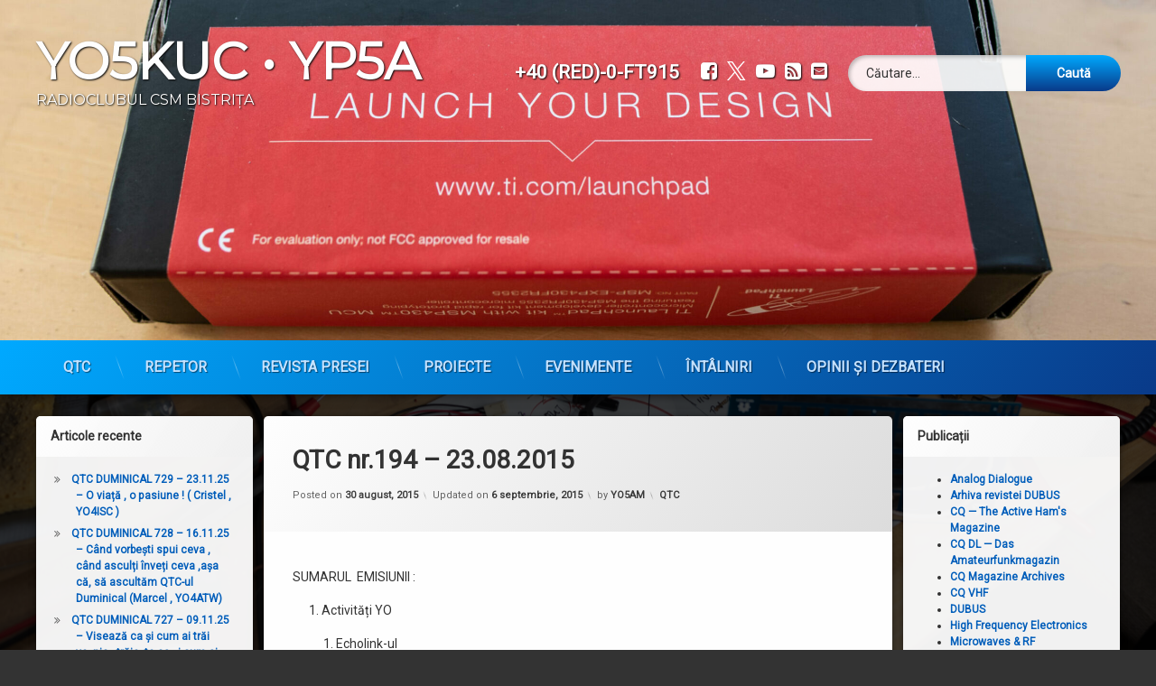

--- FILE ---
content_type: text/html; charset=UTF-8
request_url: https://yo5kuc.ro/2015/08/qtc-nr-194-23-08-2015/
body_size: 15821
content:
<!doctype html>
<html lang="ro-RO" class="no-js">
	<head>
		<meta charset="UTF-8">
		<meta name="viewport" content="width=device-width, initial-scale=1">
		<link rel="profile" href="https://gmpg.org/xfn/11">
<title>QTC nr.194 – 23.08.2015 &#8211; YO5KUC • YP5A</title>
<meta name='robots' content='max-image-preview:large' />
	<style>img:is([sizes="auto" i], [sizes^="auto," i]) { contain-intrinsic-size: 3000px 1500px }</style>
		<script>
		/** Google Analytics by YO3ITI */
		(function(i,s,o,g,r,a,m){i['GoogleAnalyticsObject']=r;i[r]=i[r]||function(){
		(i[r].q=i[r].q||[]).push(arguments)},i[r].l=1*new Date();a=s.createElement(o),
		m=s.getElementsByTagName(o)[0];a.async=1;a.src=g;m.parentNode.insertBefore(a,m)
		})(window,document,'script','//www.google-analytics.com/analytics.js','ga');
		/** exclude registered users from tracking */
		ga('set', 'dimension1', 'Registered user');
		ga('send', 'event', 'User Type', 'Registered user', {'nonInteraction': 1});
		ga('create', 'UA-66660419-1', 'auto');
		ga('send', 'pageview');
	</script>
<link rel='dns-prefetch' href='//ajax.googleapis.com' />
<link rel="alternate" type="application/rss+xml" title="YO5KUC • YP5A &raquo; Flux" href="https://yo5kuc.ro/feed/" />
<link rel="alternate" type="application/rss+xml" title="YO5KUC • YP5A &raquo; Flux comentarii" href="https://yo5kuc.ro/comments/feed/" />
<link rel="alternate" type="application/rss+xml" title="Flux comentarii YO5KUC • YP5A &raquo; QTC nr.194 – 23.08.2015" href="https://yo5kuc.ro/2015/08/qtc-nr-194-23-08-2015/feed/" />
<script type="text/javascript">
/* <![CDATA[ */
window._wpemojiSettings = {"baseUrl":"https:\/\/s.w.org\/images\/core\/emoji\/16.0.1\/72x72\/","ext":".png","svgUrl":"https:\/\/s.w.org\/images\/core\/emoji\/16.0.1\/svg\/","svgExt":".svg","source":{"concatemoji":"https:\/\/yo5kuc.ro\/wp-includes\/js\/wp-emoji-release.min.js?ver=6.8.3"}};
/*! This file is auto-generated */
!function(s,n){var o,i,e;function c(e){try{var t={supportTests:e,timestamp:(new Date).valueOf()};sessionStorage.setItem(o,JSON.stringify(t))}catch(e){}}function p(e,t,n){e.clearRect(0,0,e.canvas.width,e.canvas.height),e.fillText(t,0,0);var t=new Uint32Array(e.getImageData(0,0,e.canvas.width,e.canvas.height).data),a=(e.clearRect(0,0,e.canvas.width,e.canvas.height),e.fillText(n,0,0),new Uint32Array(e.getImageData(0,0,e.canvas.width,e.canvas.height).data));return t.every(function(e,t){return e===a[t]})}function u(e,t){e.clearRect(0,0,e.canvas.width,e.canvas.height),e.fillText(t,0,0);for(var n=e.getImageData(16,16,1,1),a=0;a<n.data.length;a++)if(0!==n.data[a])return!1;return!0}function f(e,t,n,a){switch(t){case"flag":return n(e,"\ud83c\udff3\ufe0f\u200d\u26a7\ufe0f","\ud83c\udff3\ufe0f\u200b\u26a7\ufe0f")?!1:!n(e,"\ud83c\udde8\ud83c\uddf6","\ud83c\udde8\u200b\ud83c\uddf6")&&!n(e,"\ud83c\udff4\udb40\udc67\udb40\udc62\udb40\udc65\udb40\udc6e\udb40\udc67\udb40\udc7f","\ud83c\udff4\u200b\udb40\udc67\u200b\udb40\udc62\u200b\udb40\udc65\u200b\udb40\udc6e\u200b\udb40\udc67\u200b\udb40\udc7f");case"emoji":return!a(e,"\ud83e\udedf")}return!1}function g(e,t,n,a){var r="undefined"!=typeof WorkerGlobalScope&&self instanceof WorkerGlobalScope?new OffscreenCanvas(300,150):s.createElement("canvas"),o=r.getContext("2d",{willReadFrequently:!0}),i=(o.textBaseline="top",o.font="600 32px Arial",{});return e.forEach(function(e){i[e]=t(o,e,n,a)}),i}function t(e){var t=s.createElement("script");t.src=e,t.defer=!0,s.head.appendChild(t)}"undefined"!=typeof Promise&&(o="wpEmojiSettingsSupports",i=["flag","emoji"],n.supports={everything:!0,everythingExceptFlag:!0},e=new Promise(function(e){s.addEventListener("DOMContentLoaded",e,{once:!0})}),new Promise(function(t){var n=function(){try{var e=JSON.parse(sessionStorage.getItem(o));if("object"==typeof e&&"number"==typeof e.timestamp&&(new Date).valueOf()<e.timestamp+604800&&"object"==typeof e.supportTests)return e.supportTests}catch(e){}return null}();if(!n){if("undefined"!=typeof Worker&&"undefined"!=typeof OffscreenCanvas&&"undefined"!=typeof URL&&URL.createObjectURL&&"undefined"!=typeof Blob)try{var e="postMessage("+g.toString()+"("+[JSON.stringify(i),f.toString(),p.toString(),u.toString()].join(",")+"));",a=new Blob([e],{type:"text/javascript"}),r=new Worker(URL.createObjectURL(a),{name:"wpTestEmojiSupports"});return void(r.onmessage=function(e){c(n=e.data),r.terminate(),t(n)})}catch(e){}c(n=g(i,f,p,u))}t(n)}).then(function(e){for(var t in e)n.supports[t]=e[t],n.supports.everything=n.supports.everything&&n.supports[t],"flag"!==t&&(n.supports.everythingExceptFlag=n.supports.everythingExceptFlag&&n.supports[t]);n.supports.everythingExceptFlag=n.supports.everythingExceptFlag&&!n.supports.flag,n.DOMReady=!1,n.readyCallback=function(){n.DOMReady=!0}}).then(function(){return e}).then(function(){var e;n.supports.everything||(n.readyCallback(),(e=n.source||{}).concatemoji?t(e.concatemoji):e.wpemoji&&e.twemoji&&(t(e.twemoji),t(e.wpemoji)))}))}((window,document),window._wpemojiSettings);
/* ]]> */
</script>
<style id='wp-emoji-styles-inline-css' type='text/css'>

	img.wp-smiley, img.emoji {
		display: inline !important;
		border: none !important;
		box-shadow: none !important;
		height: 1em !important;
		width: 1em !important;
		margin: 0 0.07em !important;
		vertical-align: -0.1em !important;
		background: none !important;
		padding: 0 !important;
	}
</style>
<link rel='stylesheet' id='wp-block-library-css' href='https://yo5kuc.ro/wp-includes/css/dist/block-library/style.min.css?ver=6.8.3' type='text/css' media='all' />
<style id='classic-theme-styles-inline-css' type='text/css'>
/*! This file is auto-generated */
.wp-block-button__link{color:#fff;background-color:#32373c;border-radius:9999px;box-shadow:none;text-decoration:none;padding:calc(.667em + 2px) calc(1.333em + 2px);font-size:1.125em}.wp-block-file__button{background:#32373c;color:#fff;text-decoration:none}
</style>
<style id='global-styles-inline-css' type='text/css'>
:root{--wp--preset--aspect-ratio--square: 1;--wp--preset--aspect-ratio--4-3: 4/3;--wp--preset--aspect-ratio--3-4: 3/4;--wp--preset--aspect-ratio--3-2: 3/2;--wp--preset--aspect-ratio--2-3: 2/3;--wp--preset--aspect-ratio--16-9: 16/9;--wp--preset--aspect-ratio--9-16: 9/16;--wp--preset--color--black: #000000;--wp--preset--color--cyan-bluish-gray: #abb8c3;--wp--preset--color--white: #ffffff;--wp--preset--color--pale-pink: #f78da7;--wp--preset--color--vivid-red: #cf2e2e;--wp--preset--color--luminous-vivid-orange: #ff6900;--wp--preset--color--luminous-vivid-amber: #fcb900;--wp--preset--color--light-green-cyan: #7bdcb5;--wp--preset--color--vivid-green-cyan: #00d084;--wp--preset--color--pale-cyan-blue: #8ed1fc;--wp--preset--color--vivid-cyan-blue: #0693e3;--wp--preset--color--vivid-purple: #9b51e0;--wp--preset--gradient--vivid-cyan-blue-to-vivid-purple: linear-gradient(135deg,rgba(6,147,227,1) 0%,rgb(155,81,224) 100%);--wp--preset--gradient--light-green-cyan-to-vivid-green-cyan: linear-gradient(135deg,rgb(122,220,180) 0%,rgb(0,208,130) 100%);--wp--preset--gradient--luminous-vivid-amber-to-luminous-vivid-orange: linear-gradient(135deg,rgba(252,185,0,1) 0%,rgba(255,105,0,1) 100%);--wp--preset--gradient--luminous-vivid-orange-to-vivid-red: linear-gradient(135deg,rgba(255,105,0,1) 0%,rgb(207,46,46) 100%);--wp--preset--gradient--very-light-gray-to-cyan-bluish-gray: linear-gradient(135deg,rgb(238,238,238) 0%,rgb(169,184,195) 100%);--wp--preset--gradient--cool-to-warm-spectrum: linear-gradient(135deg,rgb(74,234,220) 0%,rgb(151,120,209) 20%,rgb(207,42,186) 40%,rgb(238,44,130) 60%,rgb(251,105,98) 80%,rgb(254,248,76) 100%);--wp--preset--gradient--blush-light-purple: linear-gradient(135deg,rgb(255,206,236) 0%,rgb(152,150,240) 100%);--wp--preset--gradient--blush-bordeaux: linear-gradient(135deg,rgb(254,205,165) 0%,rgb(254,45,45) 50%,rgb(107,0,62) 100%);--wp--preset--gradient--luminous-dusk: linear-gradient(135deg,rgb(255,203,112) 0%,rgb(199,81,192) 50%,rgb(65,88,208) 100%);--wp--preset--gradient--pale-ocean: linear-gradient(135deg,rgb(255,245,203) 0%,rgb(182,227,212) 50%,rgb(51,167,181) 100%);--wp--preset--gradient--electric-grass: linear-gradient(135deg,rgb(202,248,128) 0%,rgb(113,206,126) 100%);--wp--preset--gradient--midnight: linear-gradient(135deg,rgb(2,3,129) 0%,rgb(40,116,252) 100%);--wp--preset--font-size--small: 13px;--wp--preset--font-size--medium: 20px;--wp--preset--font-size--large: 36px;--wp--preset--font-size--x-large: 42px;--wp--preset--spacing--20: 0.44rem;--wp--preset--spacing--30: 0.67rem;--wp--preset--spacing--40: 1rem;--wp--preset--spacing--50: 1.5rem;--wp--preset--spacing--60: 2.25rem;--wp--preset--spacing--70: 3.38rem;--wp--preset--spacing--80: 5.06rem;--wp--preset--shadow--natural: 6px 6px 9px rgba(0, 0, 0, 0.2);--wp--preset--shadow--deep: 12px 12px 50px rgba(0, 0, 0, 0.4);--wp--preset--shadow--sharp: 6px 6px 0px rgba(0, 0, 0, 0.2);--wp--preset--shadow--outlined: 6px 6px 0px -3px rgba(255, 255, 255, 1), 6px 6px rgba(0, 0, 0, 1);--wp--preset--shadow--crisp: 6px 6px 0px rgba(0, 0, 0, 1);}:where(.is-layout-flex){gap: 0.5em;}:where(.is-layout-grid){gap: 0.5em;}body .is-layout-flex{display: flex;}.is-layout-flex{flex-wrap: wrap;align-items: center;}.is-layout-flex > :is(*, div){margin: 0;}body .is-layout-grid{display: grid;}.is-layout-grid > :is(*, div){margin: 0;}:where(.wp-block-columns.is-layout-flex){gap: 2em;}:where(.wp-block-columns.is-layout-grid){gap: 2em;}:where(.wp-block-post-template.is-layout-flex){gap: 1.25em;}:where(.wp-block-post-template.is-layout-grid){gap: 1.25em;}.has-black-color{color: var(--wp--preset--color--black) !important;}.has-cyan-bluish-gray-color{color: var(--wp--preset--color--cyan-bluish-gray) !important;}.has-white-color{color: var(--wp--preset--color--white) !important;}.has-pale-pink-color{color: var(--wp--preset--color--pale-pink) !important;}.has-vivid-red-color{color: var(--wp--preset--color--vivid-red) !important;}.has-luminous-vivid-orange-color{color: var(--wp--preset--color--luminous-vivid-orange) !important;}.has-luminous-vivid-amber-color{color: var(--wp--preset--color--luminous-vivid-amber) !important;}.has-light-green-cyan-color{color: var(--wp--preset--color--light-green-cyan) !important;}.has-vivid-green-cyan-color{color: var(--wp--preset--color--vivid-green-cyan) !important;}.has-pale-cyan-blue-color{color: var(--wp--preset--color--pale-cyan-blue) !important;}.has-vivid-cyan-blue-color{color: var(--wp--preset--color--vivid-cyan-blue) !important;}.has-vivid-purple-color{color: var(--wp--preset--color--vivid-purple) !important;}.has-black-background-color{background-color: var(--wp--preset--color--black) !important;}.has-cyan-bluish-gray-background-color{background-color: var(--wp--preset--color--cyan-bluish-gray) !important;}.has-white-background-color{background-color: var(--wp--preset--color--white) !important;}.has-pale-pink-background-color{background-color: var(--wp--preset--color--pale-pink) !important;}.has-vivid-red-background-color{background-color: var(--wp--preset--color--vivid-red) !important;}.has-luminous-vivid-orange-background-color{background-color: var(--wp--preset--color--luminous-vivid-orange) !important;}.has-luminous-vivid-amber-background-color{background-color: var(--wp--preset--color--luminous-vivid-amber) !important;}.has-light-green-cyan-background-color{background-color: var(--wp--preset--color--light-green-cyan) !important;}.has-vivid-green-cyan-background-color{background-color: var(--wp--preset--color--vivid-green-cyan) !important;}.has-pale-cyan-blue-background-color{background-color: var(--wp--preset--color--pale-cyan-blue) !important;}.has-vivid-cyan-blue-background-color{background-color: var(--wp--preset--color--vivid-cyan-blue) !important;}.has-vivid-purple-background-color{background-color: var(--wp--preset--color--vivid-purple) !important;}.has-black-border-color{border-color: var(--wp--preset--color--black) !important;}.has-cyan-bluish-gray-border-color{border-color: var(--wp--preset--color--cyan-bluish-gray) !important;}.has-white-border-color{border-color: var(--wp--preset--color--white) !important;}.has-pale-pink-border-color{border-color: var(--wp--preset--color--pale-pink) !important;}.has-vivid-red-border-color{border-color: var(--wp--preset--color--vivid-red) !important;}.has-luminous-vivid-orange-border-color{border-color: var(--wp--preset--color--luminous-vivid-orange) !important;}.has-luminous-vivid-amber-border-color{border-color: var(--wp--preset--color--luminous-vivid-amber) !important;}.has-light-green-cyan-border-color{border-color: var(--wp--preset--color--light-green-cyan) !important;}.has-vivid-green-cyan-border-color{border-color: var(--wp--preset--color--vivid-green-cyan) !important;}.has-pale-cyan-blue-border-color{border-color: var(--wp--preset--color--pale-cyan-blue) !important;}.has-vivid-cyan-blue-border-color{border-color: var(--wp--preset--color--vivid-cyan-blue) !important;}.has-vivid-purple-border-color{border-color: var(--wp--preset--color--vivid-purple) !important;}.has-vivid-cyan-blue-to-vivid-purple-gradient-background{background: var(--wp--preset--gradient--vivid-cyan-blue-to-vivid-purple) !important;}.has-light-green-cyan-to-vivid-green-cyan-gradient-background{background: var(--wp--preset--gradient--light-green-cyan-to-vivid-green-cyan) !important;}.has-luminous-vivid-amber-to-luminous-vivid-orange-gradient-background{background: var(--wp--preset--gradient--luminous-vivid-amber-to-luminous-vivid-orange) !important;}.has-luminous-vivid-orange-to-vivid-red-gradient-background{background: var(--wp--preset--gradient--luminous-vivid-orange-to-vivid-red) !important;}.has-very-light-gray-to-cyan-bluish-gray-gradient-background{background: var(--wp--preset--gradient--very-light-gray-to-cyan-bluish-gray) !important;}.has-cool-to-warm-spectrum-gradient-background{background: var(--wp--preset--gradient--cool-to-warm-spectrum) !important;}.has-blush-light-purple-gradient-background{background: var(--wp--preset--gradient--blush-light-purple) !important;}.has-blush-bordeaux-gradient-background{background: var(--wp--preset--gradient--blush-bordeaux) !important;}.has-luminous-dusk-gradient-background{background: var(--wp--preset--gradient--luminous-dusk) !important;}.has-pale-ocean-gradient-background{background: var(--wp--preset--gradient--pale-ocean) !important;}.has-electric-grass-gradient-background{background: var(--wp--preset--gradient--electric-grass) !important;}.has-midnight-gradient-background{background: var(--wp--preset--gradient--midnight) !important;}.has-small-font-size{font-size: var(--wp--preset--font-size--small) !important;}.has-medium-font-size{font-size: var(--wp--preset--font-size--medium) !important;}.has-large-font-size{font-size: var(--wp--preset--font-size--large) !important;}.has-x-large-font-size{font-size: var(--wp--preset--font-size--x-large) !important;}
:where(.wp-block-post-template.is-layout-flex){gap: 1.25em;}:where(.wp-block-post-template.is-layout-grid){gap: 1.25em;}
:where(.wp-block-columns.is-layout-flex){gap: 2em;}:where(.wp-block-columns.is-layout-grid){gap: 2em;}
:root :where(.wp-block-pullquote){font-size: 1.5em;line-height: 1.6;}
</style>
<link rel='stylesheet' id='pen-normalize-css' href='https://yo5kuc.ro/wp-content/themes/pen/assets/css/plugins/normalize.css?ver=1.4.8' type='text/css' media='all' />
<link rel='stylesheet' id='pen-base-css' href='https://yo5kuc.ro/wp-content/themes/pen/assets/css/pen-base.css?ver=1.4.8' type='text/css' media='all' />
<link rel='stylesheet' id='pen-typography-css' href='https://yo5kuc.ro/wp-content/themes/pen/assets/css/pen-typography.css?ver=1.4.8' type='text/css' media='all' />
<link rel='stylesheet' id='pen-tables-css' href='https://yo5kuc.ro/wp-content/themes/pen/assets/css/pen-tables.css?ver=1.4.8' type='text/css' media='all' />
<link rel='stylesheet' id='pen-layout-css' href='https://yo5kuc.ro/wp-content/themes/pen/assets/css/pen-layout.css?ver=1.4.8' type='text/css' media='all' />
<link rel='stylesheet' id='pen-loading-css' href='https://yo5kuc.ro/wp-content/themes/pen/assets/css/pen-loading.css?ver=1.4.8' type='text/css' media='all' />
<link rel='stylesheet' id='pen-buttons-css' href='https://yo5kuc.ro/wp-content/themes/pen/assets/css/pen-buttons.css?ver=1.4.8' type='text/css' media='all' />
<link rel='stylesheet' id='pen-comments-css' href='https://yo5kuc.ro/wp-content/themes/pen/assets/css/pen-comments.css?ver=1.4.8' type='text/css' media='all' />
<link rel='stylesheet' id='pen-footer-css' href='https://yo5kuc.ro/wp-content/themes/pen/assets/css/pen-footer.css?ver=1.4.8' type='text/css' media='all' />
<link rel='stylesheet' id='pen-header-css' href='https://yo5kuc.ro/wp-content/themes/pen/assets/css/pen-header.css?ver=1.4.8' type='text/css' media='all' />
<link rel='stylesheet' id='pen-menus-css' href='https://yo5kuc.ro/wp-content/themes/pen/assets/css/pen-menus.css?ver=1.4.8' type='text/css' media='all' />
<link rel='stylesheet' id='pen-navigation-css' href='https://yo5kuc.ro/wp-content/themes/pen/assets/css/pen-navigation.css?ver=1.4.8' type='text/css' media='all' />
<link rel='stylesheet' id='pen-forms-css' href='https://yo5kuc.ro/wp-content/themes/pen/assets/css/pen-forms.css?ver=1.4.8' type='text/css' media='all' />
<link rel='stylesheet' id='pen-content-css' href='https://yo5kuc.ro/wp-content/themes/pen/assets/css/pen-content.css?ver=1.4.8' type='text/css' media='all' />
<link rel='stylesheet' id='pen-thumbnails-css' href='https://yo5kuc.ro/wp-content/themes/pen/assets/css/pen-thumbnails.css?ver=1.4.8' type='text/css' media='all' />
<link rel='stylesheet' id='pen-author-css' href='https://yo5kuc.ro/wp-content/themes/pen/assets/css/pen-author.css?ver=1.4.8' type='text/css' media='all' />
<link rel='stylesheet' id='pen-pagination-css' href='https://yo5kuc.ro/wp-content/themes/pen/assets/css/pen-pagination.css?ver=1.4.8' type='text/css' media='all' />
<link rel='stylesheet' id='pen-share-css' href='https://yo5kuc.ro/wp-content/themes/pen/assets/css/pen-share.css?ver=1.4.8' type='text/css' media='all' />
<link rel='stylesheet' id='pen-widgets-css' href='https://yo5kuc.ro/wp-content/themes/pen/assets/css/pen-widgets.css?ver=1.4.8' type='text/css' media='all' />
<link rel='stylesheet' id='pen-animate-css' href='https://yo5kuc.ro/wp-content/themes/pen/assets/css/plugins/animate.css?ver=1.4.8' type='text/css' media='all' />
<link rel='stylesheet' id='pen-connect-css' href='https://yo5kuc.ro/wp-content/themes/pen/assets/css/pen-connect.css?ver=1.4.8' type='text/css' media='all' />
<link rel='stylesheet' id='pen-base-dark-mode-css' href='https://yo5kuc.ro/wp-content/themes/pen/assets/css/dark_mode/pen-base-dark-mode.css?ver=1.4.8' type='text/css' media='all' />
<link rel='stylesheet' id='pen-bottom-dark-mode-css' href='https://yo5kuc.ro/wp-content/themes/pen/assets/css/dark_mode/pen-bottom-dark-mode.css?ver=1.4.8' type='text/css' media='all' />
<link rel='stylesheet' id='pen-author-dark-mode-css' href='https://yo5kuc.ro/wp-content/themes/pen/assets/css/dark_mode/pen-author-dark-mode.css?ver=1.4.8' type='text/css' media='all' />
<link rel='stylesheet' id='pen-typography-dark-mode-css' href='https://yo5kuc.ro/wp-content/themes/pen/assets/css/dark_mode/pen-typography-dark-mode.css?ver=1.4.8' type='text/css' media='all' />
<link rel='stylesheet' id='pen-tables-dark-mode-css' href='https://yo5kuc.ro/wp-content/themes/pen/assets/css/dark_mode/pen-tables-dark-mode.css?ver=1.4.8' type='text/css' media='all' />
<link rel='stylesheet' id='pen-loading-dark-mode-css' href='https://yo5kuc.ro/wp-content/themes/pen/assets/css/dark_mode/pen-loading-dark-mode.css?ver=1.4.8' type='text/css' media='all' />
<link rel='stylesheet' id='pen-comments-dark-mode-css' href='https://yo5kuc.ro/wp-content/themes/pen/assets/css/dark_mode/pen-comments-dark-mode.css?ver=1.4.8' type='text/css' media='all' />
<link rel='stylesheet' id='pen-footer-dark-mode-css' href='https://yo5kuc.ro/wp-content/themes/pen/assets/css/dark_mode/pen-footer-dark-mode.css?ver=1.4.8' type='text/css' media='all' />
<link rel='stylesheet' id='pen-header-dark-mode-css' href='https://yo5kuc.ro/wp-content/themes/pen/assets/css/dark_mode/pen-header-dark-mode.css?ver=1.4.8' type='text/css' media='all' />
<link rel='stylesheet' id='pen-menus-dark-mode-css' href='https://yo5kuc.ro/wp-content/themes/pen/assets/css/dark_mode/pen-menus-dark-mode.css?ver=1.4.8' type='text/css' media='all' />
<link rel='stylesheet' id='pen-navigation-dark-mode-css' href='https://yo5kuc.ro/wp-content/themes/pen/assets/css/dark_mode/pen-navigation-dark-mode.css?ver=1.4.8' type='text/css' media='all' />
<link rel='stylesheet' id='pen-forms-dark-mode-css' href='https://yo5kuc.ro/wp-content/themes/pen/assets/css/dark_mode/pen-forms-dark-mode.css?ver=1.4.8' type='text/css' media='all' />
<link rel='stylesheet' id='pen-content-dark-mode-css' href='https://yo5kuc.ro/wp-content/themes/pen/assets/css/dark_mode/pen-content-dark-mode.css?ver=1.4.8' type='text/css' media='all' />
<link rel='stylesheet' id='pen-thumbnails-dark-mode-css' href='https://yo5kuc.ro/wp-content/themes/pen/assets/css/dark_mode/pen-thumbnails-dark-mode.css?ver=1.4.8' type='text/css' media='all' />
<link rel='stylesheet' id='pen-pagination-dark-mode-css' href='https://yo5kuc.ro/wp-content/themes/pen/assets/css/dark_mode/pen-pagination-dark-mode.css?ver=1.4.8' type='text/css' media='all' />
<link rel='stylesheet' id='pen-search-bar-dark-mode-css' href='https://yo5kuc.ro/wp-content/themes/pen/assets/css/dark_mode/pen-search-bar-dark-mode.css?ver=1.4.8' type='text/css' media='all' />
<link rel='stylesheet' id='pen-top-dark-mode-css' href='https://yo5kuc.ro/wp-content/themes/pen/assets/css/dark_mode/pen-top-dark-mode.css?ver=1.4.8' type='text/css' media='all' />
<link rel='stylesheet' id='pen-widgets-dark-mode-css' href='https://yo5kuc.ro/wp-content/themes/pen/assets/css/dark_mode/pen-widgets-dark-mode.css?ver=1.4.8' type='text/css' media='all' />
<link rel='stylesheet' id='pen-css-dark-mode-css' href='https://yo5kuc.ro/wp-content/themes/pen/assets/css/dark_mode/pen-general-dark-mode.css?ver=1.4.8' type='text/css' media='all' />
<link rel='stylesheet' id='pen-css-css' href='https://yo5kuc.ro/wp-content/themes/pen/assets/css/pen-general.css?ver=1.4.8' type='text/css' media='all' />
<style id='pen-css-inline-css' type='text/css'>
#pen_header.pen_not_transparent .pen_header_inner .pen_header_main{background-color:#ffffff;background:#ffffff;background:linear-gradient(125deg,#ffffff 0%,#dddddd 100%);background-image:url('https://yo5kuc.ro/wp-content/uploads/2021/05/cropped-TOM_3656-scaled-1-scaled.jpg') !important;background-repeat:no-repeat !important;background-position:top center !important;background-size:cover !important}@media (prefers-color-scheme:dark){#pen_header.pen_not_transparent .pen_header_inner .pen_header_main{background-color:#ffffff;background:#ffffff;background:linear-gradient(125deg,#ffffff 0%,#dddddd 100%);background-image:url('https://yo5kuc.ro/wp-content/uploads/2021/05/cropped-TOM_3656-scaled-1-scaled.jpg') !important;background-repeat:no-repeat !important;background-position:top center !important;background-size:cover !important}}body.pen_drop_shadow #pen_header .pen_header_inner .pen_header_main{text-shadow:1px 1px 2px #0a0a0a}@media (prefers-color-scheme:dark){body.pen_drop_shadow #pen_header .pen_header_inner .pen_header_main{text-shadow:1px 1px 2px #0a0a0a}}#pen_header .pen_header_inner .pen_header_main a{color:#ffffff}@media (prefers-color-scheme:dark){#pen_header .pen_header_inner .pen_header_main a{color:#ffffff}}#pen_header #pen_site_title a span.site-title{color:#ffffff;font-family:"Montserrat",Arial,Helvetica,Sans-serif !important;font-size:2em;text-transform:uppercase}@media (prefers-color-scheme:dark){#pen_header #pen_site_title a span.site-title{color:#ffffff}}#pen_header #pen_site_title a .site-description{color:#ffffff;font-family:"Montserrat",Arial,Helvetica,Sans-serif !important;text-transform:uppercase}@media (prefers-color-scheme:dark){#pen_header #pen_site_title a .site-description{color:#ffffff}}#pen_header #pen_site_title a:focus .site-description,#pen_header #pen_site_title a:hover .site-description,#pen_header #pen_site_title a:active .site-description{color:#99acbf}@media (prefers-color-scheme:dark){#pen_header #pen_site_title a:focus .site-description,#pen_header #pen_site_title a:hover .site-description,#pen_header #pen_site_title a:active .site-description{color:#99acbf}}#pen_header .pen_header_main .pen_phone a{color:#ffffff}@media (prefers-color-scheme:dark){#pen_header .pen_header_main .pen_phone a{color:#ffffff}}#pen_header .pen_header_main .pen_phone a:focus,#pen_header .pen_header_main .pen_phone a:hover,#pen_header .pen_header_main .pen_phone a:active{color:#ffffff !important}@media (prefers-color-scheme:dark){#pen_header .pen_header_main .pen_phone a:focus,#pen_header .pen_header_main .pen_phone a:hover,#pen_header .pen_header_main .pen_phone a:active{color:#ffffff !important}}
#pen_navigation ul#primary-menu a{text-transform:uppercase}#pen_navigation ul#primary-menu li li a{text-transform:uppercase}
</style>
<link rel='stylesheet' id='fancybox-css' href='https://yo5kuc.ro/wp-content/plugins/easy-fancybox/fancybox/1.5.4/jquery.fancybox.min.css?ver=6.8.3' type='text/css' media='screen' />
<script type="text/javascript" src="https://yo5kuc.ro/wp-includes/js/jquery/jquery.min.js?ver=3.7.1" id="jquery-core-js"></script>
<script type="text/javascript" src="https://yo5kuc.ro/wp-includes/js/jquery/jquery-migrate.min.js?ver=3.4.1" id="jquery-migrate-js"></script>
<!--[if lt IE 9]>
<script type="text/javascript" src="https://yo5kuc.ro/wp-content/themes/pen/assets/js/plugins/html5.js?ver=3.7.3" id="html5shiv-js"></script>
<![endif]-->
<link rel="https://api.w.org/" href="https://yo5kuc.ro/wp-json/" /><link rel="alternate" title="JSON" type="application/json" href="https://yo5kuc.ro/wp-json/wp/v2/posts/1444" /><link rel="EditURI" type="application/rsd+xml" title="RSD" href="https://yo5kuc.ro/xmlrpc.php?rsd" />
<meta name="generator" content="WordPress 6.8.3" />
<link rel="canonical" href="https://yo5kuc.ro/2015/08/qtc-nr-194-23-08-2015/" />
<link rel='shortlink' href='https://yo5kuc.ro/?p=1444' />
<link rel="alternate" title="oEmbed (JSON)" type="application/json+oembed" href="https://yo5kuc.ro/wp-json/oembed/1.0/embed?url=https%3A%2F%2Fyo5kuc.ro%2F2015%2F08%2Fqtc-nr-194-23-08-2015%2F" />
<link rel="alternate" title="oEmbed (XML)" type="text/xml+oembed" href="https://yo5kuc.ro/wp-json/oembed/1.0/embed?url=https%3A%2F%2Fyo5kuc.ro%2F2015%2F08%2Fqtc-nr-194-23-08-2015%2F&#038;format=xml" />
<link rel="pingback" href="https://yo5kuc.ro/xmlrpc.php"><meta name="color-scheme" content="light dark"><meta name="supported-color-schemes" content="light dark"><style type="text/css" id="custom-background-css">
body.custom-background { background-image: url("https://yo5kuc.ro/wp-content/uploads/2021/05/TOM_3768-scaled.jpg"); background-position: center center; background-size: cover; background-repeat: no-repeat; background-attachment: fixed; }
</style>
	<link rel="icon" href="https://yo5kuc.ro/wp-content/uploads/2021/05/cropped-summit_logo_final_nomargine_2000x2000-32x32.png" sizes="32x32" />
<link rel="icon" href="https://yo5kuc.ro/wp-content/uploads/2021/05/cropped-summit_logo_final_nomargine_2000x2000-192x192.png" sizes="192x192" />
<link rel="apple-touch-icon" href="https://yo5kuc.ro/wp-content/uploads/2021/05/cropped-summit_logo_final_nomargine_2000x2000-180x180.png" />
<meta name="msapplication-TileImage" content="https://yo5kuc.ro/wp-content/uploads/2021/05/cropped-summit_logo_final_nomargine_2000x2000-270x270.png" />
	</head>
	<body class="wp-singular post-template-default single single-post postid-1444 single-format-standard custom-background wp-embed-responsive wp-theme-pen not-home invisible-sidebar-header-primary invisible-sidebar-header-secondary invisible-sidebar-top invisible-sidebar-search-top invisible-sidebar-search-left invisible-sidebar-search-right invisible-sidebar-search-bottom visible-sidebar-left visible-sidebar-right invisible-sidebar-bottom invisible-sidebar-footer-top invisible-sidebar-footer-left invisible-sidebar-footer-right invisible-sidebar-footer-bottom invisible-sidebar-mobile-menu-top invisible-sidebar-mobile-menu-bottom pen_header_logo_size_width group-blog pen_drop_shadow pen_background_lights_dim pen_has_background_effect pen_header_sticky pen_header_sticky_minimize pen_round_corners pen_loading_spinner pen_loading_spinner_style_1 pen_padding_header_medium_bottom pen_list_effect_none pen_header_alignment_left pen_navigation_alignment_left pen_footer_alignment_left pen_main_container_center pen_transform_text_sitetitle_uppercase pen_transform_text_sitedescription_uppercase pen_transform_text_navigation_uppercase pen_transform_text_navigation_submenu_uppercase pen_transform_text_buttons_capitalize pen_transform_text_footer_menu_uppercase pen_content_header_show pen_content_share_hide pen_width_standard pen_sidebar_left_width_20 pen_sidebar_right_width_20 pen_content_thumbnail_rotate pen_content_thumbnail_frame pen_content_thumbnail_right pen_content_thumbnail_medium pen_author_avatar_style_1 pen_singular">
		<div id="page" class="site">
		<div class="pen_loading clearfix" role="alert">
			<div class="pen_icon">
			</div>
			<div class="pen_text">
		Încarc...			</div>
		</div>
					<div class="pen_wrapper">
				<a class="screen-reader-shortcut screen-reader-text" href="#content">
Sari la conținut				</a>
				<header id="pen_header" class="site-header pen_logo_hide pen_phone_show pen_connect_show pen_search_show pen_button_users_hide pen_navigation_show pen_animate_on_scroll pen_custom_animation_slideInDown pen_not_transparent pen_cart_hide" role="banner">
					<div class="pen_header_inner">
						<div class="pen_header_main">
							<div class="pen_container">
								<div id="pen_site_title">
			<span class="pen_site_name">
			<a href="https://yo5kuc.ro/" id="site-title" class="pen_has_description pen_sitetitle_show" rel="home">
						<span class="site-title pen_animate_on_scroll pen_custom_animation_fadeInRight">
		YO5KUC • YP5A				</span>
						<span class="site-description pen_animate_on_scroll pen_custom_animation_fadeInLeft">Radioclubul CSM Bistrița</span>
						</a>
		</span>
										</div>
									<div class="pen_header_wrap">
			<div id="pen_header_phone" class="pen_phone pen_animate_on_scroll pen_custom_animation_slideInLeft">
			<a href="tel:+40 (RED)-0-FT915">
						<span class="pen_phone_label pen_element_hidden">
		Tel:				</span>
				<span>
		+40 (RED)-0-FT915				</span>
			</a>
		</div>
			<div class="pen_social_networks pen_animate_on_scroll pen_custom_animation_slideInLeft">
		<ul>
			<li class="pen_facebook" title="Facebook">
											<a href="https://www.facebook.com/yo5kuc" target="_blank">
						<span class="pen_element_hidden">
						Facebook						</span>
					</a>
				</li>
										<li class="pen_twitter" title="X.com">
											<a href="https://twitter.com/yo5kuc" target="_blank">
						<span class="pen_element_hidden">
						X.com						</span>
					</a>
				</li>
										<li class="pen_youtube" title="YouTube">
											<a href="https://www.youtube.com/channel/UCocKejtdOGGHPaOYM46j6vA" target="_blank">
						<span class="pen_element_hidden">
						YouTube						</span>
					</a>
				</li>
									<li class="pen_rss" title="Abonează-te la RSS">
				<a href="https://yo5kuc.ro/feed/" target="_blank">
					<span class="pen_element_hidden">
					RSS					</span>
				</a>
			</li>
								<li class="pen_email" title="Email">
				<a href="mailto:&#114;ad&#105;ocl&#117;&#098;&#064;&#121;o&#053;kuc.r&#111;" target="_blank">
					<span class="pen_element_hidden">
					Email					</span>
				</a>
			</li>		</ul>
	</div><!-- .pen_social_networks -->
												<div id="pen_header_search" class="pen_search pen_animate_on_scroll pen_custom_animation_slideInRight">
		<form role="search" method="get" class="search-form" action="https://yo5kuc.ro/">
				<label>
					<span class="screen-reader-text">Caută după:</span>
					<input type="search" class="search-field" placeholder="Căutare&hellip;" value="" name="s" />
				</label>
				<input type="submit" class="search-submit" value="Caută" />
			</form>									</div>
										</div><!-- .pen_header_wrap -->
								</div><!-- .pen_container -->
						</div><!-- .pen_header_main -->
		<nav id="pen_navigation" class="main-navigation pen_hover_1 pen_arrows_1 pen_separator_1 pen_separator_submenu_1 pen_not_transparent" role="navigation" aria-label="Meniu antet">
							<div class="pen_container pen_animate_on_scroll pen_custom_animation_fadeIn">
				<div class="menu-meniu-prima-pagina-container"><ul id="primary-menu" class="menu"><li id="menu-item-1454" class="menu-item menu-item-type-taxonomy menu-item-object-category current-post-ancestor current-menu-parent current-post-parent menu-item-1454"><a href="https://yo5kuc.ro/category/qtc/">QTC</a></li>
<li id="menu-item-5020" class="menu-item menu-item-type-post_type menu-item-object-page menu-item-5020"><a href="https://yo5kuc.ro/repetor/">Repetor</a></li>
<li id="menu-item-1455" class="menu-item menu-item-type-taxonomy menu-item-object-category menu-item-1455"><a href="https://yo5kuc.ro/category/revista-presei/">Revista Presei</a></li>
<li id="menu-item-1456" class="menu-item menu-item-type-taxonomy menu-item-object-category menu-item-1456"><a href="https://yo5kuc.ro/category/proiecte/">Proiecte</a></li>
<li id="menu-item-1458" class="menu-item menu-item-type-taxonomy menu-item-object-category menu-item-1458"><a href="https://yo5kuc.ro/category/evenimente/">Evenimente</a></li>
<li id="menu-item-5015" class="menu-item menu-item-type-taxonomy menu-item-object-category menu-item-5015"><a href="https://yo5kuc.ro/category/intalniri/">Întâlniri</a></li>
<li id="menu-item-1459" class="menu-item menu-item-type-taxonomy menu-item-object-category menu-item-1459"><a href="https://yo5kuc.ro/category/dezbateri/">Opinii și dezbateri</a></li>
</ul></div>			</div>
						</nav>
									</div><!-- .pen_header_inner -->
				</header>
				<div id="pen_section">
					<div class="pen_container">
						<div id="content" class="site-content clearfix">
<div id="primary" class="content-area">
	<main id="main" class="site-main" role="main">
		<div class="pen_article_wrapper">
<article id="post-1444" class="show pen_article pen_animate_on_scroll pen_custom_animation_fadeInDown pen_header_show post-1444 post type-post status-publish format-standard hentry category-qtc">
	<header class="entry-header pen_content_header">
<h1 class="entry-title pen_content_title pen_animate_on_scroll pen_custom_animation_fadeIn">QTC nr.194 – 23.08.2015</h1>		<div class="entry-meta pen_separator_1">
			<span class="posted-on pen_content_date pen_content_date_published">Posted on <a href="https://yo5kuc.ro/2015/08/qtc-nr-194-23-08-2015/" rel="bookmark"><time datetime="2015-08-30T14:05:43+02:00">30 august, 2015</time></a></span><span class="pen_content_date pen_content_date_updated">Updated on <a href="https://yo5kuc.ro/2015/08/qtc-nr-194-23-08-2015/" rel="bookmark"><time datetime="2015-09-06T16:43:06+02:00">6 septembrie, 2015</time></a></span><span class="byline pen_content_author">by <span class="author vcard"><a class="url fn n" href="https://yo5kuc.ro/author/yo5am/">YO5AM</a></span></span><span class="cat-links pen_content_categories"><span class="pen_element_hidden">Categorii:</span><a href="https://yo5kuc.ro/category/qtc/" rel="category tag">QTC</a></span>		</div>
				</header><!-- .pen_content_header -->
	<div class="entry-content pen_content pen_without_thumbnail">
	<div class="pen_content_wrapper pen_inside">
	<p>SUMARUL  EMISIUNII :</p>
<ol>
<li>Activități YO
<ol>
<li>Echolink-ul</li>
<li>Ecouri după C.N. UUS al României (tnx. YO5DDD)</li>
<li>Simpozion YO</li>
<li>Statutul FRR (tnx. YO5DDD)</li>
</ol>
</li>
<li>Propagare, activități DX, concursuri și regulamente (tnx. YO5OZC).</li>
<li>Bazooka, un experiment reușit (tnx. YO5TI)</li>
<li>Activități radioamatoricești pe mapamond (tnx. YO3ITI)</li>
<li>Bile albe, bile negre.</li>
</ol>
<!--[if lt IE 9]><script>document.createElement('audio');</script><![endif]-->
<audio class="wp-audio-shortcode" id="audio-1444-1" preload="none" style="width: 100%;" controls="controls"><source type="audio/mpeg" src="https://yo5kuc.ro/wp-content/uploads/2015/08/QTC-194-23.08.2015.mp3?_=1" /><a href="https://yo5kuc.ro/wp-content/uploads/2015/08/QTC-194-23.08.2015.mp3">https://yo5kuc.ro/wp-content/uploads/2015/08/QTC-194-23.08.2015.mp3</a></audio>
<p>&nbsp;</p>	</div>	<div class="pen_author_profile pen_animate_on_scroll pen_custom_animation_fadeIn pen_has_avatar">
				<div class="pen_author_avatar">
			<img alt='' src='https://secure.gravatar.com/avatar/121b531da1ce4f363a039db4d26d144a90b5989fd039887cf9d15550f83e6604?s=90&#038;d=mm&#038;r=g' srcset='https://secure.gravatar.com/avatar/121b531da1ce4f363a039db4d26d144a90b5989fd039887cf9d15550f83e6604?s=180&#038;d=mm&#038;r=g 2x' class='avatar avatar-90 photo' height='90' width='90' decoding='async'/>		</div>
					<div class="pen_author_about">
					<h2>
			<a href="https://yo5kuc.ro/author/yo5am/" rel="author internal">YO5AM</a>			</h2>
						<div>
			<p>
			Marius, YO5AM			</p>			</div>
					</div>
	</div>
			</div><!-- .pen_content -->
	</article><!-- #post-1444 -->

<div id="comments" class="comments-area pen_animate_on_scroll pen_custom_animation_fadeInUp">
	<div id="pen_respond_wrapper">
			<h2 class="pen_element_hidden">
		Comentarii		</h2>
		<div id="respond" class="comment-respond">
		<h3 id="reply-title" class="comment-reply-title">Lasă un răspuns <small><a rel="nofollow" id="cancel-comment-reply-link" href="/2015/08/qtc-nr-194-23-08-2015/#respond" style="display:none;">Anulează răspunsul</a></small></h3><form action="https://yo5kuc.ro/wp-comments-post.php" method="post" id="commentform" class="comment-form"><p class="comment-notes"><span id="email-notes">Adresa ta de email nu va fi publicată.</span> <span class="required-field-message">Câmpurile obligatorii sunt marcate cu <span class="required">*</span></span></p><p class="comment-form-comment"><label for="comment">Comentariu <span class="required">*</span></label> <textarea id="comment" name="comment" cols="45" rows="8" maxlength="65525" required></textarea></p><p class="comment-form-author"><label for="author">Nume <span class="required">*</span></label> <input id="author" name="author" type="text" value="" size="30" maxlength="245" autocomplete="name" required /></p>
<p class="comment-form-email"><label for="email">Email <span class="required">*</span></label> <input id="email" name="email" type="email" value="" size="30" maxlength="100" aria-describedby="email-notes" autocomplete="email" required /></p>
<p class="comment-form-url"><label for="url">Site web</label> <input id="url" name="url" type="url" value="" size="30" maxlength="200" autocomplete="url" /></p>
<p class="form-submit"><input name="submit" type="submit" id="submit" class="submit" value="Publică comentariul" /> <input type='hidden' name='comment_post_ID' value='1444' id='comment_post_ID' />
<input type='hidden' name='comment_parent' id='comment_parent' value='0' />
</p></form>	</div><!-- #respond -->	</div>
	</div><!-- #comments -->
		</div>
	</main>
</div>
	<aside id="pen_left" class="sidebar clearfix widget-area pen_animate_on_scroll pen_custom_animation_slideInLeft" role="complementary" aria-label="Bară laterală stânga">
			<section id="recent-posts-4" class="pen_widget_has_title pen_widget_light pen_widget_not_transparent pen_animate_on_scroll pen_custom_animation_fadeIn widget clearfix widget_recent_entries">                <h3 class="widget-title"><span><span>Articole recente</span></span></h3>                <ul>
                                <li><a href="https://yo5kuc.ro/2025/11/qtc-duminical-729-23-11-25/" title="QTC DUMINICAL 729 – 23.11.25 &#8211; O viață , o pasiune ! ( Cristel , YO4ISC )">QTC DUMINICAL 729 – 23.11.25 &#8211; O viață , o pasiune ! ( Cristel , YO4ISC )</a></li>
                                <li><a href="https://yo5kuc.ro/2025/11/qtc-duminical-728-16-11-25/" title="QTC DUMINICAL 728 – 16.11.25 &#8211; Când vorbești spui ceva , când asculți înveți ceva ,așa că, să ascultăm QTC-ul Duminical (Marcel , YO4ATW)">QTC DUMINICAL 728 – 16.11.25 &#8211; Când vorbești spui ceva , când asculți înveți ceva ,așa că, să ascultăm QTC-ul Duminical (Marcel , YO4ATW)</a></li>
                                <li><a href="https://yo5kuc.ro/2025/11/qtc-duminical-727-09-11-25/" title="QTC DUMINICAL 727 – 09.11.25 &#8211; Visează ca și cum ai trăi veșnic , trăiește ca și cum ai muri astăzi. Alegerea îți aparține ! ( Sergiu , YO8ESO )">QTC DUMINICAL 727 – 09.11.25 &#8211; Visează ca și cum ai trăi veșnic , trăiește ca și cum ai muri astăzi. Alegerea îți aparține ! ( Sergiu , YO8ESO )</a></li>
                                <li><a href="https://yo5kuc.ro/2025/11/qtc-duminical-726-02-11-25/" title="QTC DUMINICAL 726 – 02.11.25">QTC DUMINICAL 726 – 02.11.25</a></li>
                                <li><a href="https://yo5kuc.ro/2025/10/qtc-duminical-725-26-10-25/" title="QTC DUMINICAL 725 – 26.10.25 &#8211; Succesul nu este întâmplator . Este muncă grea , perseverență , învățare , studiu , sacrificiu și , mai ales , dragoste pentru ceea ce faci sau înveți să faci ( Gabi , YO8WW )">QTC DUMINICAL 725 – 26.10.25 &#8211; Succesul nu este întâmplator . Este muncă grea , perseverență , învățare , studiu , sacrificiu și , mai ales , dragoste pentru ceea ce faci sau înveți să faci ( Gabi , YO8WW )</a></li>
                                <li><a href="https://yo5kuc.ro/2025/10/qtc-duminical-724-19-10-25/" title="QTC DUMINICAL 724 – 19.10.25 &#8211; Când  în jurul tău  sunt prieteni  buni și oameni dragi , viața este simplă și frumoasă ( nea BEBE , YO7AMK )">QTC DUMINICAL 724 – 19.10.25 &#8211; Când  în jurul tău  sunt prieteni  buni și oameni dragi , viața este simplă și frumoasă ( nea BEBE , YO7AMK )</a></li>
                                <li><a href="https://yo5kuc.ro/2025/09/qtc-duminical-721-28-09-2025/" title="QTC DUMINICAL 721 – 28.09.2025 &#8211; Un parc , o antenă și un apel „CQ”, de atât este nevoie pentru o nouă aventură ( Bogdan &#8211; YO3BEE )">QTC DUMINICAL 721 – 28.09.2025 &#8211; Un parc , o antenă și un apel „CQ”, de atât este nevoie pentru o nouă aventură ( Bogdan &#8211; YO3BEE )</a></li>
                                <li><a href="https://yo5kuc.ro/2025/09/qtc-duminical-720-21-09-2025/" title="QTC DUMINICAL 720 – 21.09.2025 &#8211; unitate în diversitate ( Nelu , YO5ZC )">QTC DUMINICAL 720 – 21.09.2025 &#8211; unitate în diversitate ( Nelu , YO5ZC )</a></li>
                                <li><a href="https://yo5kuc.ro/2025/09/qtc-duminical-719-14-09-2025/" title="QTC DUMINICAL 719 &#8211; 14.09.2025 &#8211; Mi s-a făcut  frig, spuse pământul frunzei, iar ea îl înveli. Așa s-a născut Toamna . Stimați prieteni, să ascultăm primul QTC  Duminical al toamnei! &#8211; Marcel, YO4ATW">QTC DUMINICAL 719 &#8211; 14.09.2025 &#8211; Mi s-a făcut  frig, spuse pământul frunzei, iar ea îl înveli. Așa s-a născut Toamna . Stimați prieteni, să ascultăm primul QTC  Duminical al toamnei! &#8211; Marcel, YO4ATW</a></li>
                                <li><a href="https://yo5kuc.ro/2025/09/qtc-duminical-718-07-09-2025/" title="QTC DUMINICAL 718 – 07.09.2025 &#8211; o poartă către cunoaștere , perfecționare și împlinire desăvârșită ( Marius &#8211; YO5AM )">QTC DUMINICAL 718 – 07.09.2025 &#8211; o poartă către cunoaștere , perfecționare și împlinire desăvârșită ( Marius &#8211; YO5AM )</a></li>
                                </ul>
                </section><section id="linkcat-51" class="pen_widget_light pen_widget_not_transparent pen_animate_on_scroll pen_custom_animation_fadeIn widget clearfix widget_links"><h3 class="widget-title"><span><span>Organizații</span></span></h3>
	<ul class='xoxo blogroll'>
<li><a href="http://www.arrl.org/" title="Asociația națională a radioamatorilor din SUA" target="_blank">American Radio Relay League</a></li>
<li><a href="http://www.amsat.org/" target="_blank">AMSAT</a></li>
<li><a href="http://www.arcep.fr/liens/index.php?id=8138#c9670" target="_blank">ARCEP &mdash; Les radioamateurs de France</a></li>
<li><a href="http://www.ari.it/" target="_blank">ARI &mdash; Associazione Radioamatori Italiani</a></li>
<li><a href="http://www.ariss.org/" target="_blank">ARISS &mdash; Amateur Radio on the International Space Station</a></li>
<li><a href="http://www.darc.de/" target="_blank">DARC &mdash; Deutscher Amateur-Radio-Club</a></li>
<li><a href="http://www.hamradio.ro/" title="Site-ul oficial al Federației Române de Radioamatorism">Federația Română de Radioamatorism</a></li>
<li><a href="http://www.iaru.org/" target="_blank">IARU</a></li>
<li><a href="http://www.iaru-r1.org/" target="_blank">IARU Region 1</a></li>
<li><a href="http://foreigner.karl.or.kr/" target="_blank">KARL &mdash; The Korean Amateur Radio League</a></li>
<li><a href="http://www.astro-urseanu.ro" target="_blank">Observatorul astronomic &quot;Amiral Vasile Urseanu&quot;</a></li>
<li><a href="http://www.radioamateurs-france.org/" target="_blank">Radioamateurs France</a></li>
<li><a href="http://www.r-e-f.org/" target="_blank">REF &mdash; Réseau des Émetteurs Français</a></li>
<li><a href="http://rsgb.org/" target="_blank">RSGB &mdash; Radio Society of Great Britain</a></li>
<li><a href="http://radio-astronomy.org/" target="_blank">SARA &mdash; Society of Amateur Radio Astronomers</a></li>
<li><a href="http://www.urc.asso.fr/" target="_blank">URC &mdash; Union des radioclubs, radioamateurs et écouteurs</a></li>

	</ul>
</section>	</aside>
				<aside id="pen_right" class="sidebar clearfix widget-area pen_animate_on_scroll pen_custom_animation_slideInRight" role="complementary" aria-label="Bară laterală dreapta">
			<section id="linkcat-49" class="pen_widget_light pen_widget_not_transparent pen_animate_on_scroll pen_custom_animation_fadeIn widget clearfix widget_links"><h3 class="widget-title"><span><span>Publicații</span></span></h3>
	<ul class='xoxo blogroll'>
<li><a href="http://www.analog.com/library/analogDialogue/index.html" target="_blank">Analog Dialogue</a></li>
<li><a href="http://dpmc.unige.ch/dubus/index.html" title="Arhiva revistei DUBUS 1982-1992" target="_blank">Arhiva revistei DUBUS</a></li>
<li><a href="http://www.cq-amateur-radio.com/" target="_blank">CQ &mdash; The Active Ham&#039;s Magazine</a></li>
<li><a href="http://www.darc.de/cq-dl/" target="_blank">CQ DL &mdash; Das Amateurfunkmagazin</a></li>
<li><a href="http://hamcall.net/cq" target="_blank">CQ Magazine Archives</a></li>
<li><a href="https://www.facebook.com/CQVHF" target="_blank">CQ VHF</a></li>
<li><a href="http://www.dubus.org/" target="_blank">DUBUS</a></li>
<li><a href="http://www.highfrequencyelectronics.com/" target="_blank">High Frequency Electronics</a></li>
<li><a href="http://mwrf.com/" target="_blank">Microwaves &amp; RF</a></li>
<li><a href="http://www.arrl.org/qex" title="Forumul experimentatorilor în radioelectronică" target="_blank">QEX</a></li>
<li><a href="http://www.arrl.org/qst" title="Revista oficială ARRL" target="_blank">QST</a></li>
<li><a href="http://rsgb.org/main/publications-archives/radcom/" target="_blank">RadCom &mdash; RSGB members’ magazine</a></li>
<li><a href="http://www.vhfcomm.co.uk/" target="_blank">VHF Communication</a></li>

	</ul>
</section>
<section id="archives-3" class="pen_widget_has_title pen_widget_light pen_widget_not_transparent pen_animate_on_scroll pen_custom_animation_fadeIn widget clearfix widget_archive"><h3 class="widget-title"><span><span>Arhiva YO5KUC</span></span></h3>
			<ul>
					<li><a href='https://yo5kuc.ro/2025/11/'>noiembrie 2025</a></li>
	<li><a href='https://yo5kuc.ro/2025/10/'>octombrie 2025</a></li>
	<li><a href='https://yo5kuc.ro/2025/09/'>septembrie 2025</a></li>
	<li><a href='https://yo5kuc.ro/2025/08/'>august 2025</a></li>
	<li><a href='https://yo5kuc.ro/2025/07/'>iulie 2025</a></li>
	<li><a href='https://yo5kuc.ro/2025/06/'>iunie 2025</a></li>
	<li><a href='https://yo5kuc.ro/2025/05/'>mai 2025</a></li>
	<li><a href='https://yo5kuc.ro/2025/04/'>aprilie 2025</a></li>
	<li><a href='https://yo5kuc.ro/2025/03/'>martie 2025</a></li>
	<li><a href='https://yo5kuc.ro/2025/02/'>februarie 2025</a></li>
	<li><a href='https://yo5kuc.ro/2025/01/'>ianuarie 2025</a></li>
	<li><a href='https://yo5kuc.ro/2024/12/'>decembrie 2024</a></li>
	<li><a href='https://yo5kuc.ro/2024/11/'>noiembrie 2024</a></li>
	<li><a href='https://yo5kuc.ro/2024/10/'>octombrie 2024</a></li>
	<li><a href='https://yo5kuc.ro/2024/09/'>septembrie 2024</a></li>
	<li><a href='https://yo5kuc.ro/2024/08/'>august 2024</a></li>
	<li><a href='https://yo5kuc.ro/2024/07/'>iulie 2024</a></li>
	<li><a href='https://yo5kuc.ro/2024/06/'>iunie 2024</a></li>
	<li><a href='https://yo5kuc.ro/2024/05/'>mai 2024</a></li>
	<li><a href='https://yo5kuc.ro/2024/04/'>aprilie 2024</a></li>
	<li><a href='https://yo5kuc.ro/2024/03/'>martie 2024</a></li>
	<li><a href='https://yo5kuc.ro/2024/02/'>februarie 2024</a></li>
	<li><a href='https://yo5kuc.ro/2024/01/'>ianuarie 2024</a></li>
	<li><a href='https://yo5kuc.ro/2023/12/'>decembrie 2023</a></li>
	<li><a href='https://yo5kuc.ro/2023/11/'>noiembrie 2023</a></li>
	<li><a href='https://yo5kuc.ro/2023/10/'>octombrie 2023</a></li>
	<li><a href='https://yo5kuc.ro/2023/09/'>septembrie 2023</a></li>
	<li><a href='https://yo5kuc.ro/2023/08/'>august 2023</a></li>
	<li><a href='https://yo5kuc.ro/2023/07/'>iulie 2023</a></li>
	<li><a href='https://yo5kuc.ro/2023/06/'>iunie 2023</a></li>
	<li><a href='https://yo5kuc.ro/2023/05/'>mai 2023</a></li>
	<li><a href='https://yo5kuc.ro/2023/04/'>aprilie 2023</a></li>
	<li><a href='https://yo5kuc.ro/2023/03/'>martie 2023</a></li>
	<li><a href='https://yo5kuc.ro/2023/02/'>februarie 2023</a></li>
	<li><a href='https://yo5kuc.ro/2023/01/'>ianuarie 2023</a></li>
	<li><a href='https://yo5kuc.ro/2022/12/'>decembrie 2022</a></li>
	<li><a href='https://yo5kuc.ro/2022/11/'>noiembrie 2022</a></li>
	<li><a href='https://yo5kuc.ro/2022/10/'>octombrie 2022</a></li>
	<li><a href='https://yo5kuc.ro/2022/09/'>septembrie 2022</a></li>
	<li><a href='https://yo5kuc.ro/2022/08/'>august 2022</a></li>
	<li><a href='https://yo5kuc.ro/2022/07/'>iulie 2022</a></li>
	<li><a href='https://yo5kuc.ro/2022/06/'>iunie 2022</a></li>
	<li><a href='https://yo5kuc.ro/2022/05/'>mai 2022</a></li>
	<li><a href='https://yo5kuc.ro/2022/04/'>aprilie 2022</a></li>
	<li><a href='https://yo5kuc.ro/2022/03/'>martie 2022</a></li>
	<li><a href='https://yo5kuc.ro/2022/02/'>februarie 2022</a></li>
	<li><a href='https://yo5kuc.ro/2022/01/'>ianuarie 2022</a></li>
	<li><a href='https://yo5kuc.ro/2021/12/'>decembrie 2021</a></li>
	<li><a href='https://yo5kuc.ro/2021/11/'>noiembrie 2021</a></li>
	<li><a href='https://yo5kuc.ro/2021/10/'>octombrie 2021</a></li>
	<li><a href='https://yo5kuc.ro/2021/09/'>septembrie 2021</a></li>
	<li><a href='https://yo5kuc.ro/2021/08/'>august 2021</a></li>
	<li><a href='https://yo5kuc.ro/2021/07/'>iulie 2021</a></li>
	<li><a href='https://yo5kuc.ro/2021/06/'>iunie 2021</a></li>
	<li><a href='https://yo5kuc.ro/2021/05/'>mai 2021</a></li>
	<li><a href='https://yo5kuc.ro/2021/04/'>aprilie 2021</a></li>
	<li><a href='https://yo5kuc.ro/2021/03/'>martie 2021</a></li>
	<li><a href='https://yo5kuc.ro/2021/02/'>februarie 2021</a></li>
	<li><a href='https://yo5kuc.ro/2021/01/'>ianuarie 2021</a></li>
	<li><a href='https://yo5kuc.ro/2020/12/'>decembrie 2020</a></li>
	<li><a href='https://yo5kuc.ro/2020/11/'>noiembrie 2020</a></li>
	<li><a href='https://yo5kuc.ro/2020/10/'>octombrie 2020</a></li>
	<li><a href='https://yo5kuc.ro/2020/09/'>septembrie 2020</a></li>
	<li><a href='https://yo5kuc.ro/2020/08/'>august 2020</a></li>
	<li><a href='https://yo5kuc.ro/2020/07/'>iulie 2020</a></li>
	<li><a href='https://yo5kuc.ro/2020/06/'>iunie 2020</a></li>
	<li><a href='https://yo5kuc.ro/2020/05/'>mai 2020</a></li>
	<li><a href='https://yo5kuc.ro/2020/04/'>aprilie 2020</a></li>
	<li><a href='https://yo5kuc.ro/2020/03/'>martie 2020</a></li>
	<li><a href='https://yo5kuc.ro/2020/02/'>februarie 2020</a></li>
	<li><a href='https://yo5kuc.ro/2020/01/'>ianuarie 2020</a></li>
	<li><a href='https://yo5kuc.ro/2019/12/'>decembrie 2019</a></li>
	<li><a href='https://yo5kuc.ro/2019/11/'>noiembrie 2019</a></li>
	<li><a href='https://yo5kuc.ro/2019/10/'>octombrie 2019</a></li>
	<li><a href='https://yo5kuc.ro/2019/09/'>septembrie 2019</a></li>
	<li><a href='https://yo5kuc.ro/2019/08/'>august 2019</a></li>
	<li><a href='https://yo5kuc.ro/2019/07/'>iulie 2019</a></li>
	<li><a href='https://yo5kuc.ro/2019/06/'>iunie 2019</a></li>
	<li><a href='https://yo5kuc.ro/2019/05/'>mai 2019</a></li>
	<li><a href='https://yo5kuc.ro/2019/04/'>aprilie 2019</a></li>
	<li><a href='https://yo5kuc.ro/2019/03/'>martie 2019</a></li>
	<li><a href='https://yo5kuc.ro/2019/02/'>februarie 2019</a></li>
	<li><a href='https://yo5kuc.ro/2019/01/'>ianuarie 2019</a></li>
	<li><a href='https://yo5kuc.ro/2018/12/'>decembrie 2018</a></li>
	<li><a href='https://yo5kuc.ro/2018/11/'>noiembrie 2018</a></li>
	<li><a href='https://yo5kuc.ro/2018/10/'>octombrie 2018</a></li>
	<li><a href='https://yo5kuc.ro/2018/08/'>august 2018</a></li>
	<li><a href='https://yo5kuc.ro/2018/07/'>iulie 2018</a></li>
	<li><a href='https://yo5kuc.ro/2018/06/'>iunie 2018</a></li>
	<li><a href='https://yo5kuc.ro/2018/05/'>mai 2018</a></li>
	<li><a href='https://yo5kuc.ro/2018/04/'>aprilie 2018</a></li>
	<li><a href='https://yo5kuc.ro/2018/03/'>martie 2018</a></li>
	<li><a href='https://yo5kuc.ro/2018/02/'>februarie 2018</a></li>
	<li><a href='https://yo5kuc.ro/2018/01/'>ianuarie 2018</a></li>
	<li><a href='https://yo5kuc.ro/2017/12/'>decembrie 2017</a></li>
	<li><a href='https://yo5kuc.ro/2017/11/'>noiembrie 2017</a></li>
	<li><a href='https://yo5kuc.ro/2017/10/'>octombrie 2017</a></li>
	<li><a href='https://yo5kuc.ro/2017/09/'>septembrie 2017</a></li>
	<li><a href='https://yo5kuc.ro/2017/08/'>august 2017</a></li>
	<li><a href='https://yo5kuc.ro/2017/07/'>iulie 2017</a></li>
	<li><a href='https://yo5kuc.ro/2017/06/'>iunie 2017</a></li>
	<li><a href='https://yo5kuc.ro/2017/05/'>mai 2017</a></li>
	<li><a href='https://yo5kuc.ro/2017/04/'>aprilie 2017</a></li>
	<li><a href='https://yo5kuc.ro/2017/03/'>martie 2017</a></li>
	<li><a href='https://yo5kuc.ro/2017/02/'>februarie 2017</a></li>
	<li><a href='https://yo5kuc.ro/2017/01/'>ianuarie 2017</a></li>
	<li><a href='https://yo5kuc.ro/2016/12/'>decembrie 2016</a></li>
	<li><a href='https://yo5kuc.ro/2016/11/'>noiembrie 2016</a></li>
	<li><a href='https://yo5kuc.ro/2016/10/'>octombrie 2016</a></li>
	<li><a href='https://yo5kuc.ro/2016/09/'>septembrie 2016</a></li>
	<li><a href='https://yo5kuc.ro/2016/08/'>august 2016</a></li>
	<li><a href='https://yo5kuc.ro/2016/07/'>iulie 2016</a></li>
	<li><a href='https://yo5kuc.ro/2016/06/'>iunie 2016</a></li>
	<li><a href='https://yo5kuc.ro/2016/05/'>mai 2016</a></li>
	<li><a href='https://yo5kuc.ro/2016/04/'>aprilie 2016</a></li>
	<li><a href='https://yo5kuc.ro/2016/03/'>martie 2016</a></li>
	<li><a href='https://yo5kuc.ro/2016/02/'>februarie 2016</a></li>
	<li><a href='https://yo5kuc.ro/2016/01/'>ianuarie 2016</a></li>
	<li><a href='https://yo5kuc.ro/2015/12/'>decembrie 2015</a></li>
	<li><a href='https://yo5kuc.ro/2015/11/'>noiembrie 2015</a></li>
	<li><a href='https://yo5kuc.ro/2015/10/'>octombrie 2015</a></li>
	<li><a href='https://yo5kuc.ro/2015/09/'>septembrie 2015</a></li>
	<li><a href='https://yo5kuc.ro/2015/08/'>august 2015</a></li>
	<li><a href='https://yo5kuc.ro/2015/07/'>iulie 2015</a></li>
	<li><a href='https://yo5kuc.ro/2015/06/'>iunie 2015</a></li>
	<li><a href='https://yo5kuc.ro/2015/05/'>mai 2015</a></li>
	<li><a href='https://yo5kuc.ro/2015/04/'>aprilie 2015</a></li>
	<li><a href='https://yo5kuc.ro/2015/03/'>martie 2015</a></li>
	<li><a href='https://yo5kuc.ro/2015/02/'>februarie 2015</a></li>
	<li><a href='https://yo5kuc.ro/2015/01/'>ianuarie 2015</a></li>
	<li><a href='https://yo5kuc.ro/2014/12/'>decembrie 2014</a></li>
	<li><a href='https://yo5kuc.ro/2014/11/'>noiembrie 2014</a></li>
	<li><a href='https://yo5kuc.ro/2014/10/'>octombrie 2014</a></li>
	<li><a href='https://yo5kuc.ro/2014/09/'>septembrie 2014</a></li>
	<li><a href='https://yo5kuc.ro/2014/08/'>august 2014</a></li>
	<li><a href='https://yo5kuc.ro/2014/07/'>iulie 2014</a></li>
	<li><a href='https://yo5kuc.ro/2014/04/'>aprilie 2014</a></li>
	<li><a href='https://yo5kuc.ro/2014/03/'>martie 2014</a></li>
			</ul>

			</section>	</aside>
									</div><!-- #content -->
					</div><!-- .pen_container -->
				</div><!-- #pen_section -->
				<footer id="pen_footer" class="site-footer pen_menu_hide pen_phone_show pen_connect_show pen_copyright_show pen_back_to_top_show pen_animate_on_scroll pen_custom_animation_fadeIn pen_not_transparent" role="contentinfo">
					<div class="pen_container">
						<div class="pen_footer_inner">
		<div id="pen_footer_phone" class="pen_phone pen_animate_on_scroll pen_custom_animation_slideInLeft">
			<a href="tel:+40 (RED)-0-FT915">
						<span class="pen_phone_label pen_element_hidden">
		Tel:				</span>
				<span>
		+40 (RED)-0-FT915				</span>
			</a>
		</div>
			<div class="pen_social_networks pen_animate_on_scroll pen_custom_animation_slideInLeft">
		<ul>
			<li class="pen_facebook" title="Facebook">
											<a href="https://www.facebook.com/yo5kuc" target="_blank">
						<span class="pen_element_hidden">
						Facebook						</span>
					</a>
				</li>
										<li class="pen_twitter" title="X.com">
											<a href="https://twitter.com/yo5kuc" target="_blank">
						<span class="pen_element_hidden">
						X.com						</span>
					</a>
				</li>
										<li class="pen_youtube" title="YouTube">
											<a href="https://www.youtube.com/channel/UCocKejtdOGGHPaOYM46j6vA" target="_blank">
						<span class="pen_element_hidden">
						YouTube						</span>
					</a>
				</li>
									<li class="pen_rss" title="Abonează-te la RSS">
				<a href="https://yo5kuc.ro/feed/" target="_blank">
					<span class="pen_element_hidden">
					RSS					</span>
				</a>
			</li>
								<li class="pen_email" title="Email">
				<a href="mailto:r&#097;dio&#099;&#108;u&#098;&#064;y&#111;5kuc&#046;r&#111;" target="_blank">
					<span class="pen_element_hidden">
					Email					</span>
				</a>
			</li>		</ul>
	</div><!-- .pen_social_networks -->
					<div class="site-info">
			&copy; 2025 de YO5KUC • YP5A. Toate drepturile rezervate.		</div><!-- .site-info -->
									</div>
					</div>
				</footer><!-- #pen_footer -->
			</div><!-- .pen_wrapper -->
		</div><!-- #page -->
		<a id="pen_back" href="#page" title="Înapoi sus">
			<span class="pen_element_hidden">
		Înapoi sus			</span>
		</a>
		<script type="speculationrules">
{"prefetch":[{"source":"document","where":{"and":[{"href_matches":"\/*"},{"not":{"href_matches":["\/wp-*.php","\/wp-admin\/*","\/wp-content\/uploads\/*","\/wp-content\/*","\/wp-content\/plugins\/*","\/wp-content\/themes\/pen\/*","\/*\\?(.+)"]}},{"not":{"selector_matches":"a[rel~=\"nofollow\"]"}},{"not":{"selector_matches":".no-prefetch, .no-prefetch a"}}]},"eagerness":"conservative"}]}
</script>
<link rel='stylesheet' id='mediaelement-css' href='https://yo5kuc.ro/wp-includes/js/mediaelement/mediaelementplayer-legacy.min.css?ver=4.2.17' type='text/css' media='all' />
<link rel='stylesheet' id='wp-mediaelement-css' href='https://yo5kuc.ro/wp-includes/js/mediaelement/wp-mediaelement.min.css?ver=6.8.3' type='text/css' media='all' />
<script type="text/javascript" src="https://ajax.googleapis.com/ajax/libs/webfont/1/webfont.js?ver=1.4.8" id="pen-webfont-js"></script>
<script type="text/javascript" src="https://yo5kuc.ro/wp-content/themes/pen/assets/js/plugins/jquery.fittext.js?ver=1.2" id="jquery-fittext-js"></script>
<script type="text/javascript" id="pen-js-js-extra">
/* <![CDATA[ */
var pen_js = {"animation_comments":"fadeInUp","animation_list":"none","animation_list_thumbnails":"fadeIn","animation_content":"fadeInDown","animation_content_thumbnails":"swing","site_footer_display":"1","font_resize":{"site_title":"dynamic"},"text":{"enter_keyword":"Te rog introdu c\u00e2teva cuvinte cheie."}};
/* ]]> */
</script>
<script type="text/javascript" src="https://yo5kuc.ro/wp-content/themes/pen/assets/js/pen-scripts.js?ver=1.4.8" id="pen-js-js"></script>
<script type="text/javascript" id="pen-googlefonts-js-extra">
/* <![CDATA[ */
var pen_googlefonts = {"families":["Roboto","Montserrat"]};
/* ]]> */
</script>
<script type="text/javascript" src="https://yo5kuc.ro/wp-content/themes/pen/assets/js/pen-google-fonts.js?ver=1.4.8" id="pen-googlefonts-js"></script>
<script type="text/javascript" src="https://yo5kuc.ro/wp-content/themes/pen/assets/js/plugins/autosize.js?ver=4.0" id="autosize-js"></script>
<script type="text/javascript" src="https://yo5kuc.ro/wp-content/themes/pen/assets/js/plugins/respond.js?ver=1.4.2" id="respond-js"></script>
<script type="text/javascript" src="https://yo5kuc.ro/wp-content/themes/pen/assets/js/skip-link-focus-fix.js?ver=1.4.8" id="pen-skip-js"></script>
<script type="text/javascript" src="https://yo5kuc.ro/wp-includes/js/comment-reply.min.js?ver=6.8.3" id="comment-reply-js" async="async" data-wp-strategy="async"></script>
<script type="text/javascript" src="https://yo5kuc.ro/wp-content/themes/pen/assets/js/plugins/jquery.waypoints.js?ver=4.0.1" id="jquery-waypoints-js"></script>
<script type="text/javascript" src="https://yo5kuc.ro/wp-includes/js/imagesloaded.min.js?ver=5.0.0" id="imagesloaded-js"></script>
<script type="text/javascript" src="https://yo5kuc.ro/wp-includes/js/masonry.min.js?ver=4.2.2" id="masonry-js"></script>
<script type="text/javascript" src="https://yo5kuc.ro/wp-content/themes/pen/assets/js/plugins/modernizr.js?ver=3.6" id="pen-modernizr-js"></script>
<script type="text/javascript" src="https://yo5kuc.ro/wp-content/themes/pen/assets/js/plugins/trianglify.js?ver=2.0.0" id="trianglify-js"></script>
<script type="text/javascript" id="pen-background-js-extra">
/* <![CDATA[ */
var pen_background_js = {"trianglify_colors":["#333333","#00a9ff","#093a89","#ffffff","#dddddd","#008df0","#002e77"],"shards_colors":[],"text":{"background_image":"Imagine fundal"}};
/* ]]> */
</script>
<script type="text/javascript" src="https://yo5kuc.ro/wp-content/themes/pen/assets/js/pen-background.js?ver=1.4.8" id="pen-background-js"></script>
<script type="text/javascript" src="https://yo5kuc.ro/wp-content/themes/pen/assets/js/pen-header-sticky.js?ver=1.4.8" id="pen-header-sticky-js"></script>
<script type="text/javascript" src="https://yo5kuc.ro/wp-includes/js/hoverIntent.min.js?ver=1.10.2" id="hoverIntent-js"></script>
<script type="text/javascript" src="https://yo5kuc.ro/wp-content/themes/pen/assets/js/plugins/jquery.superfish.js?ver=1.7.10" id="jquery-superfish-js"></script>
<script type="text/javascript" src="https://yo5kuc.ro/wp-content/themes/pen/assets/js/plugins/jquery.easing.js?ver=1.3" id="jquery-easing-js"></script>
<script type="text/javascript" id="pen-navigation-js-extra">
/* <![CDATA[ */
var pen_navigation_js = {"is_customize_preview":"","url_home":"https:\/\/yo5kuc.ro\/","speed":"250","pointer_event":"hover","arrows":"1","easing":{"height":["show","swing"]},"mobile_sticky":"1","mobile":"mobile_tablet","mobile_parents_include":"1","text":{"menu":"Meniu"}};
/* ]]> */
</script>
<script type="text/javascript" src="https://yo5kuc.ro/wp-content/themes/pen/assets/js/pen-navigation.js?ver=1.4.8" id="pen-navigation-js"></script>
<script type="text/javascript" id="pen-navigation-mobile-sticky-js-extra">
/* <![CDATA[ */
var pen_navigation_mobile_sticky_js = {"navigation_mobile":"mobile_tablet"};
/* ]]> */
</script>
<script type="text/javascript" src="https://yo5kuc.ro/wp-content/themes/pen/assets/js/pen-navigation-mobile-sticky.js?ver=1.4.8" id="pen-navigation-mobile-sticky-js"></script>
<script type="text/javascript" src="https://yo5kuc.ro/wp-content/themes/pen/assets/js/pen-layout-masonry.js?ver=1.4.8" id="pen-layout-masonry-js"></script>
<script type="text/javascript" src="https://yo5kuc.ro/wp-content/plugins/easy-fancybox/vendor/purify.min.js?ver=6.8.3" id="fancybox-purify-js"></script>
<script type="text/javascript" id="jquery-fancybox-js-extra">
/* <![CDATA[ */
var efb_i18n = {"close":"Close","next":"Next","prev":"Previous","startSlideshow":"Start slideshow","toggleSize":"Toggle size"};
/* ]]> */
</script>
<script type="text/javascript" src="https://yo5kuc.ro/wp-content/plugins/easy-fancybox/fancybox/1.5.4/jquery.fancybox.min.js?ver=6.8.3" id="jquery-fancybox-js"></script>
<script type="text/javascript" id="jquery-fancybox-js-after">
/* <![CDATA[ */
var fb_timeout, fb_opts={'autoScale':true,'showCloseButton':true,'margin':20,'pixelRatio':'false','centerOnScroll':false,'enableEscapeButton':true,'overlayShow':true,'hideOnOverlayClick':true,'minVpHeight':320,'disableCoreLightbox':'true','enableBlockControls':'true','fancybox_openBlockControls':'true' };
if(typeof easy_fancybox_handler==='undefined'){
var easy_fancybox_handler=function(){
jQuery([".nolightbox","a.wp-block-file__button","a.pin-it-button","a[href*='pinterest.com\/pin\/create']","a[href*='facebook.com\/share']","a[href*='twitter.com\/share']"].join(',')).addClass('nofancybox');
jQuery('a.fancybox-close').on('click',function(e){e.preventDefault();jQuery.fancybox.close()});
/* IMG */
						var unlinkedImageBlocks=jQuery(".wp-block-image > img:not(.nofancybox,figure.nofancybox>img)");
						unlinkedImageBlocks.wrap(function() {
							var href = jQuery( this ).attr( "src" );
							return "<a href='" + href + "'></a>";
						});
var fb_IMG_select=jQuery('a[href*=".jpg" i]:not(.nofancybox,li.nofancybox>a,figure.nofancybox>a),area[href*=".jpg" i]:not(.nofancybox),a[href*=".jpeg" i]:not(.nofancybox,li.nofancybox>a,figure.nofancybox>a),area[href*=".jpeg" i]:not(.nofancybox),a[href*=".png" i]:not(.nofancybox,li.nofancybox>a,figure.nofancybox>a),area[href*=".png" i]:not(.nofancybox),a[href*=".webp" i]:not(.nofancybox,li.nofancybox>a,figure.nofancybox>a),area[href*=".webp" i]:not(.nofancybox)');
fb_IMG_select.addClass('fancybox image');
var fb_IMG_sections=jQuery('.gallery,.wp-block-gallery,.tiled-gallery,.wp-block-jetpack-tiled-gallery,.ngg-galleryoverview,.ngg-imagebrowser,.nextgen_pro_blog_gallery,.nextgen_pro_film,.nextgen_pro_horizontal_filmstrip,.ngg-pro-masonry-wrapper,.ngg-pro-mosaic-container,.nextgen_pro_sidescroll,.nextgen_pro_slideshow,.nextgen_pro_thumbnail_grid,.tiled-gallery');
fb_IMG_sections.each(function(){jQuery(this).find(fb_IMG_select).attr('rel','gallery-'+fb_IMG_sections.index(this));});
jQuery('a.fancybox,area.fancybox,.fancybox>a').each(function(){jQuery(this).fancybox(jQuery.extend(true,{},fb_opts,{'transition':'elastic','transitionIn':'elastic','easingIn':'easeOutBack','transitionOut':'elastic','easingOut':'easeInBack','opacity':false,'hideOnContentClick':false,'titleShow':true,'titlePosition':'over','titleFromAlt':true,'showNavArrows':true,'enableKeyboardNav':true,'cyclic':false,'mouseWheel':'false'}))});
/* YouTube */
jQuery('a[href*="youtu.be/" i],area[href*="youtu.be/" i],a[href*="youtube.com/" i],area[href*="youtube.com/" i]' ).filter(function(){return this.href.match(/\/(?:youtu\.be|watch\?|embed\/)/);}).not('.nofancybox,li.nofancybox>a').addClass('fancybox-youtube');
jQuery('a.fancybox-youtube,area.fancybox-youtube,.fancybox-youtube>a').each(function(){jQuery(this).fancybox(jQuery.extend(true,{},fb_opts,{'type':'iframe','width':882,'height':495,'padding':0,'keepRatio':1,'aspectRatio':1,'titleShow':false,'titlePosition':'float','titleFromAlt':true,'onStart':function(a,i,o){var splitOn=a[i].href.indexOf("?");var urlParms=(splitOn>-1)?a[i].href.substring(splitOn):"";o.allowfullscreen=(urlParms.indexOf("fs=0")>-1)?false:true;o.href=a[i].href.replace(/https?:\/\/(?:www\.)?youtu(?:\.be\/([^\?]+)\??|be\.com\/watch\?(.*(?=v=))v=([^&]+))(.*)/gi,"https://www.youtube.com/embed/$1$3?$2$4&autoplay=1");}}))});
};};
jQuery(easy_fancybox_handler);jQuery(document).on('post-load',easy_fancybox_handler);
/* ]]> */
</script>
<script type="text/javascript" id="mediaelement-core-js-before">
/* <![CDATA[ */
var mejsL10n = {"language":"ro","strings":{"mejs.download-file":"Descarc\u0103 fi\u0219ierul","mejs.install-flash":"Folose\u0219ti un navigator care nu are activat sau instalat Flash Player. Te rog porne\u0219te-\u021bi modulul Flash Player sau descarc\u0103 cea mai recent\u0103 versiune de la https:\/\/get.adobe.com\/flashplayer\/","mejs.fullscreen":"Ecran \u00eentreg","mejs.play":"Ruleaz\u0103","mejs.pause":"Pauz\u0103","mejs.time-slider":"Durat\u0103 carusel","mejs.time-help-text":"Folose\u0219te tastele s\u0103geat\u0103 st\u00e2nga\/dreapta pentru a \u00eenainta o secund\u0103, s\u0103geat\u0103 sus\/jos pentru a \u00eenainta zece secunde.","mejs.live-broadcast":"Transmisie \u00een direct","mejs.volume-help-text":"Folose\u0219te tastele s\u0103geat\u0103 sus\/jos pentru a m\u0103ri sau mic\u0219ora volumul.","mejs.unmute":"Cu sonor","mejs.mute":"F\u0103r\u0103 sonor","mejs.volume-slider":"Volum carusel","mejs.video-player":"Player video","mejs.audio-player":"Player audio","mejs.captions-subtitles":"Texte asociate\/subtitr\u0103ri","mejs.captions-chapters":"Capitole","mejs.none":"Nespecificat","mejs.afrikaans":"Afrikaans","mejs.albanian":"Albanez\u0103","mejs.arabic":"Arab\u0103","mejs.belarusian":"Bielorus\u0103","mejs.bulgarian":"Bulgar\u0103","mejs.catalan":"Catalan\u0103","mejs.chinese":"Chinez\u0103","mejs.chinese-simplified":"Chinez\u0103 (simplificat\u0103)","mejs.chinese-traditional":"Chinez\u0103 (tradi\u021bional\u0103)","mejs.croatian":"Croat\u0103","mejs.czech":"Ceh\u0103","mejs.danish":"Danez\u0103","mejs.dutch":"Neerlandez\u0103","mejs.english":"Englez\u0103","mejs.estonian":"Eston\u0103","mejs.filipino":"Filipinez\u0103","mejs.finnish":"Finlandez\u0103","mejs.french":"Francez\u0103","mejs.galician":"Galician\u0103","mejs.german":"German\u0103","mejs.greek":"Greac\u0103","mejs.haitian-creole":"Creol\u0103 haitian\u0103","mejs.hebrew":"Ebraic\u0103","mejs.hindi":"Hindi","mejs.hungarian":"Maghiar\u0103","mejs.icelandic":"Islandez\u0103","mejs.indonesian":"Indonezian\u0103","mejs.irish":"Irlandez\u0103","mejs.italian":"Italian\u0103","mejs.japanese":"Japonez\u0103","mejs.korean":"Coreean\u0103","mejs.latvian":"Leton\u0103","mejs.lithuanian":"Lituanian\u0103","mejs.macedonian":"Macedonean\u0103","mejs.malay":"Malaiez\u0103","mejs.maltese":"Maltez\u0103","mejs.norwegian":"Norvegian\u0103","mejs.persian":"Persan\u0103","mejs.polish":"Polonez\u0103","mejs.portuguese":"Portughez\u0103","mejs.romanian":"Rom\u00e2n\u0103","mejs.russian":"Rus\u0103","mejs.serbian":"S\u00e2rb\u0103","mejs.slovak":"Slovac\u0103","mejs.slovenian":"Sloven\u0103","mejs.spanish":"Spaniol\u0103","mejs.swahili":"Swahili","mejs.swedish":"Suedez\u0103","mejs.tagalog":"Tagalog","mejs.thai":"Thailandez\u0103","mejs.turkish":"Turc\u0103","mejs.ukrainian":"Ucrainean\u0103","mejs.vietnamese":"Vietnamez\u0103","mejs.welsh":"Galez\u0103","mejs.yiddish":"Idi\u0219"}};
/* ]]> */
</script>
<script type="text/javascript" src="https://yo5kuc.ro/wp-includes/js/mediaelement/mediaelement-and-player.min.js?ver=4.2.17" id="mediaelement-core-js"></script>
<script type="text/javascript" src="https://yo5kuc.ro/wp-includes/js/mediaelement/mediaelement-migrate.min.js?ver=6.8.3" id="mediaelement-migrate-js"></script>
<script type="text/javascript" id="mediaelement-js-extra">
/* <![CDATA[ */
var _wpmejsSettings = {"pluginPath":"\/wp-includes\/js\/mediaelement\/","classPrefix":"mejs-","stretching":"responsive","audioShortcodeLibrary":"mediaelement","videoShortcodeLibrary":"mediaelement"};
/* ]]> */
</script>
<script type="text/javascript" src="https://yo5kuc.ro/wp-includes/js/mediaelement/wp-mediaelement.min.js?ver=6.8.3" id="wp-mediaelement-js"></script>
	</body>
</html>


--- FILE ---
content_type: text/css
request_url: https://yo5kuc.ro/wp-content/themes/pen/assets/css/dark_mode/pen-typography-dark-mode.css?ver=1.4.8
body_size: 381
content:
@media (prefers-color-scheme: dark) {
	#main .pen_article dd {
		border-left: 4px solid rgba(120,120,120,0.3);
	}
	#main .pen_article p abbr {
		background: rgba(120,120,120,0.3);
	}
	#main .pen_article *[class=""] > blockquote {
		background: rgba(200,200,200,0.1);
		border: 1px solid rgba(200,200,200,0.2);
	}
	#main .pen_article blockquote:before {
		color: rgba(200,200,200,0.25);
	}
	#main .pen_article pre,
	#main .pen_article code {
		background: #333;
		color: #eee;
	}
	#main .pen_article pre {
		border: 1px solid #333;
		border-left-color: #000;
		border-top-color: #000;
	}
	body.pen_drop_shadow #main .pen_article pre {
		box-shadow: 2px 2px 3px rgba(0,0,0,0.5) inset, 1px 1px 0 rgba(255,255,255,0.15) inset;
		text-shadow: 1px 1px 1px rgba(0,0,0,0.9);
	}
	body.pen_drop_shadow #main .pen_article code {
		text-shadow: 1px 1px 1px rgba(0,0,0,0.9);
	}
	body.pen_dark_mode #main .pen_article pre,
	body.pen_dark_mode #main .pen_article code {
		background: #ccc;
		color: #333;
	}
	body.pen_dark_mode #main .pen_article pre {
		border: 1px solid #eee;
		border-left-color: #aaa;
		border-top-color: #aaa;
	}
}
body.pen_dark_mode #main .pen_article pre,
body.pen_dark_mode #main .pen_article code {
	background: #ccc;
	color: #333;
}
body.pen_dark_mode #main .pen_article pre {
	border: 1px solid #eee;
	border-left-color: #aaa;
	border-top-color: #aaa;
}

--- FILE ---
content_type: text/css
request_url: https://yo5kuc.ro/wp-content/themes/pen/assets/css/dark_mode/pen-search-bar-dark-mode.css?ver=1.4.8
body_size: 660
content:
@media (prefers-color-scheme: dark) {
	#pen_search.pen_not_transparent {
		background: #8f8f8f;
		background: linear-gradient(125deg, #3f3f3f 0%, #0f0f0f 100%);
	}
	body.pen_drop_shadow #pen_search.pen_not_transparent {
		box-shadow: 0 5px 10px rgba(0,0,0,0.25), 0 0 5px rgba(0,0,0,0.25);
	}
	body.pen_dark_mode #pen_search.pen_not_transparent {
		background: #333;
		background: linear-gradient(125deg, #111 0%, #000 100%);
	}
	#pen_search.pen_not_transparent:before {
		background: rgba(0,0,0,0.25);
	}
	body.pen_dark_mode #pen_search.pen_not_transparent:before {
		background: rgba(255,255,255,0.1);
	}
	#pen_search input::-webkit-input-placeholder,
	#pen_search select::-webkit-input-placeholder,
	#pen_search textarea::-webkit-input-placeholder {
		color: #333 !important;
	}
	#pen_search input::-moz-placeholder,
	#pen_search select::-moz-placeholder,
	#pen_search textarea::-moz-placeholder {
		color: #333 !important;
	}
	#pen_search input:-ms-input-placeholder,
	#pen_search select:-ms-input-placeholder,
	#pen_search textarea:-ms-input-placeholder {
		color: #333 !important;
	}
	#pen_search .widget {
		color: #eee;
	}
	body.pen_drop_shadow #pen_search .widget {
		text-shadow: 1px 1px 1px rgba(0,0,0,0.5);
	}
	#pen_search .widget a {
		color: #80ddff;
	}
	#pen_search .widget a:focus,
	#pen_search .widget a:hover,
	#pen_search .widget a:active {
		color: #cdf1ff;
	}
	body.pen_dark_mode #pen_search input::-webkit-input-placeholder,
	body.pen_dark_mode #pen_search select::-webkit-input-placeholder,
	body.pen_dark_mode #pen_search textarea::-webkit-input-placeholder {
		color: #eee !important;
	}
	body.pen_dark_mode #pen_search input::-moz-placeholder,
	body.pen_dark_mode #pen_search select::-moz-placeholder,
	body.pen_dark_mode #pen_search textarea::-moz-placeholder {
		color: #eee !important;
	}
	body.pen_dark_mode #pen_search input:-ms-input-placeholder,
	body.pen_dark_mode #pen_search select:-ms-input-placeholder,
	body.pen_dark_mode #pen_search textarea:-ms-input-placeholder {
		color: #eee !important;
	}
	body.pen_dark_mode #pen_search .widget {
		color: #eee;
	}
	body.pen_dark_mode.pen_drop_shadow #pen_search .widget {
		text-shadow: 1px 1px 1px rgba(0,0,0,0.9);
	}
	body.pen_dark_mode #pen_search .widget a {
		color: #eee;
	}
	body.pen_dark_mode #pen_search .widget a:focus,
	body.pen_dark_mode #pen_search .widget a:hover,
	body.pen_dark_mode #pen_search .widget a:active {
		color: #fff;
	}
	#pen_search .search-form .search-field {
		background: rgba(255,255,255,0.9);
		border: 1px solid rgba(0,0,0,0.3);
	}
	body.pen_drop_shadow #pen_search .search-form .search-field {
		box-shadow: 1px 1px 1px rgba(255,255,255,0.05) inset, 0 0 7px rgba(0,0,0,0.2), 2px 2px 4px rgba(0,0,0,0.3), 5px 5px 10px rgba(0,0,0,0.2) inset;
	}
	body.pen_dark_mode #pen_search .search-form .search-field {
		background: rgba(10,10,10,0.5);
		border: 1px solid rgba(255,255,255,0.1);
	}
}
body.pen_dark_mode #pen_search.pen_not_transparent {
	background: #333;
	background: linear-gradient(125deg, #111 0%, #000 100%);
}
body.pen_dark_mode #pen_search.pen_not_transparent:before {
	background: rgba(255,255,255,0.1);
}
body.pen_dark_mode #pen_search input::-webkit-input-placeholder,
body.pen_dark_mode #pen_search select::-webkit-input-placeholder,
body.pen_dark_mode #pen_search textarea::-webkit-input-placeholder {
	color: #eee !important;
}
body.pen_dark_mode #pen_search input::-moz-placeholder,
body.pen_dark_mode #pen_search select::-moz-placeholder,
body.pen_dark_mode #pen_search textarea::-moz-placeholder {
	color: #eee !important;
}
body.pen_dark_mode #pen_search input:-ms-input-placeholder,
body.pen_dark_mode #pen_search select:-ms-input-placeholder,
body.pen_dark_mode #pen_search textarea:-ms-input-placeholder {
	color: #eee !important;
}
body.pen_dark_mode #pen_search .widget {
	color: #eee;
}
body.pen_dark_mode.pen_drop_shadow #pen_search .widget {
	text-shadow: 1px 1px 1px rgba(0,0,0,0.9);
}
body.pen_dark_mode #pen_search .widget a {
	color: #eee;
}
body.pen_dark_mode #pen_search .widget a:focus,
body.pen_dark_mode #pen_search .widget a:hover,
body.pen_dark_mode #pen_search .widget a:active {
	color: #fff;
}
body.pen_dark_mode #pen_search .search-form .search-field {
	background: rgba(10,10,10,0.5);
	border: 1px solid rgba(255,255,255,0.1);
}

--- FILE ---
content_type: text/plain
request_url: https://www.google-analytics.com/j/collect?v=1&_v=j102&a=1360304002&t=pageview&_s=1&dl=https%3A%2F%2Fyo5kuc.ro%2F2015%2F08%2Fqtc-nr-194-23-08-2015%2F&ul=en-us%40posix&dt=QTC%20nr.194%20%E2%80%93%2023.08.2015%20%E2%80%93%20YO5KUC%20%E2%80%A2%20YP5A&sr=1280x720&vp=1280x720&_u=IEBAAEABAAAAACAAI~&jid=486439028&gjid=1547462691&cid=1874132730.1764354900&tid=UA-66660419-1&_gid=2147330476.1764354900&_r=1&_slc=1&z=1355758455
body_size: -448
content:
2,cG-TF8GSH2MWR